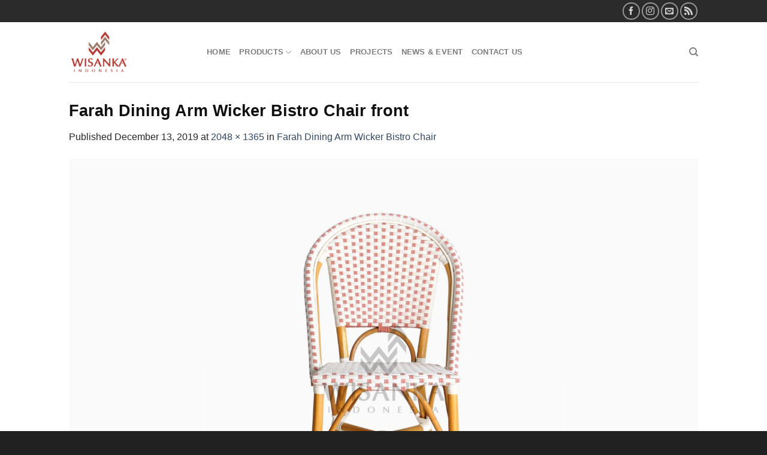

--- FILE ---
content_type: text/html; charset=UTF-8
request_url: https://www.syntheticrattanfurniture.com/?attachment_id=9799
body_size: 12056
content:
<!DOCTYPE html>
<html lang="en-US" class="loading-site no-js">
<head>
	<meta charset="UTF-8" />
	<link rel="profile" href="http://gmpg.org/xfn/11" />
	<link rel="pingback" href="https://www.syntheticrattanfurniture.com/xmlrpc.php" />

	<script>(function(html){html.className = html.className.replace(/\bno-js\b/,'js')})(document.documentElement);</script>
<meta name='robots' content='index, follow, max-image-preview:large, max-snippet:-1, max-video-preview:-1' />
<meta name="viewport" content="width=device-width, initial-scale=1" />
	<!-- This site is optimized with the Yoast SEO plugin v26.8 - https://yoast.com/product/yoast-seo-wordpress/ -->
	<title>Farah Dining Arm Wicker Bistro Chair front - Synthetic Rattan Furniture Indonesia</title>
	<meta name="description" content="Synthetic rattan furniture wholesale and export from Indonesia" />
	<link rel="canonical" href="https://www.syntheticrattanfurniture.com/" />
	<meta property="og:locale" content="en_US" />
	<meta property="og:type" content="article" />
	<meta property="og:title" content="Farah Dining Arm Wicker Bistro Chair front - Synthetic Rattan Furniture Indonesia" />
	<meta property="og:description" content="Synthetic rattan furniture wholesale and export from Indonesia" />
	<meta property="og:url" content="https://www.syntheticrattanfurniture.com/" />
	<meta property="og:site_name" content="Synthetic Rattan Furniture Indonesia" />
	<meta property="article:publisher" content="https://www.facebook.com/syntheticrattanfurniture" />
	<meta property="article:modified_time" content="2019-12-13T01:35:44+00:00" />
	<meta property="og:image" content="https://www.syntheticrattanfurniture.com" />
	<meta property="og:image:width" content="2048" />
	<meta property="og:image:height" content="1365" />
	<meta property="og:image:type" content="image/jpeg" />
	<meta name="twitter:card" content="summary_large_image" />
	<script type="application/ld+json" class="yoast-schema-graph">{"@context":"https://schema.org","@graph":[{"@type":"WebPage","@id":"https://www.syntheticrattanfurniture.com/","url":"https://www.syntheticrattanfurniture.com/","name":"Farah Dining Arm Wicker Bistro Chair front - Synthetic Rattan Furniture Indonesia","isPartOf":{"@id":"https://www.syntheticrattanfurniture.com/#website"},"primaryImageOfPage":{"@id":"https://www.syntheticrattanfurniture.com/#primaryimage"},"image":{"@id":"https://www.syntheticrattanfurniture.com/#primaryimage"},"thumbnailUrl":"https://www.syntheticrattanfurniture.com/wp-content/uploads/2019/12/Farah-Bistro-Chair-front.jpg","datePublished":"2019-12-13T01:35:04+00:00","dateModified":"2019-12-13T01:35:44+00:00","description":"Synthetic rattan furniture wholesale and export from Indonesia","breadcrumb":{"@id":"https://www.syntheticrattanfurniture.com/#breadcrumb"},"inLanguage":"en-US","potentialAction":[{"@type":"ReadAction","target":["https://www.syntheticrattanfurniture.com/"]}]},{"@type":"ImageObject","inLanguage":"en-US","@id":"https://www.syntheticrattanfurniture.com/#primaryimage","url":"https://www.syntheticrattanfurniture.com/wp-content/uploads/2019/12/Farah-Bistro-Chair-front.jpg","contentUrl":"https://www.syntheticrattanfurniture.com/wp-content/uploads/2019/12/Farah-Bistro-Chair-front.jpg","width":2048,"height":1365,"caption":"Farah Dining Arm Wicker Bistro Chair front"},{"@type":"BreadcrumbList","@id":"https://www.syntheticrattanfurniture.com/#breadcrumb","itemListElement":[{"@type":"ListItem","position":1,"name":"Home","item":"https://www.syntheticrattanfurniture.com/"},{"@type":"ListItem","position":2,"name":"Farah Dining Arm Wicker Bistro Chair","item":"https://www.syntheticrattanfurniture.com/product/farah-dining-arm-wicker-bistro-chair/"},{"@type":"ListItem","position":3,"name":"Farah Dining Arm Wicker Bistro Chair front"}]},{"@type":"WebSite","@id":"https://www.syntheticrattanfurniture.com/#website","url":"https://www.syntheticrattanfurniture.com/","name":"Synthetic Rattan Furniture","description":"Furniture Manufacturer","publisher":{"@id":"https://www.syntheticrattanfurniture.com/#organization"},"alternateName":"Outdoor Rattan Furniture Manufacture","potentialAction":[{"@type":"SearchAction","target":{"@type":"EntryPoint","urlTemplate":"https://www.syntheticrattanfurniture.com/?s={search_term_string}"},"query-input":{"@type":"PropertyValueSpecification","valueRequired":true,"valueName":"search_term_string"}}],"inLanguage":"en-US"},{"@type":"Organization","@id":"https://www.syntheticrattanfurniture.com/#organization","name":"Synthetic Rattan Furniture","alternateName":"Outdoor Rattan Furniture Manufacture","url":"https://www.syntheticrattanfurniture.com/","logo":{"@type":"ImageObject","inLanguage":"en-US","@id":"https://www.syntheticrattanfurniture.com/#/schema/logo/image/","url":"https://www.syntheticrattanfurniture.com/wp-content/uploads/2021/02/Logo-Wisanka-Indonesia-Furniture.png","contentUrl":"https://www.syntheticrattanfurniture.com/wp-content/uploads/2021/02/Logo-Wisanka-Indonesia-Furniture.png","width":240,"height":240,"caption":"Synthetic Rattan Furniture"},"image":{"@id":"https://www.syntheticrattanfurniture.com/#/schema/logo/image/"},"sameAs":["https://www.facebook.com/syntheticrattanfurniture"]}]}</script>
	<!-- / Yoast SEO plugin. -->


<link rel='prefetch' href='https://www.syntheticrattanfurniture.com/wp-content/themes/flatsome/assets/js/flatsome.js?ver=039f9485eef603e7c53a' />
<link rel='prefetch' href='https://www.syntheticrattanfurniture.com/wp-content/themes/flatsome/assets/js/chunk.slider.js?ver=3.18.1' />
<link rel='prefetch' href='https://www.syntheticrattanfurniture.com/wp-content/themes/flatsome/assets/js/chunk.popups.js?ver=3.18.1' />
<link rel='prefetch' href='https://www.syntheticrattanfurniture.com/wp-content/themes/flatsome/assets/js/chunk.tooltips.js?ver=3.18.1' />
<link rel='prefetch' href='https://www.syntheticrattanfurniture.com/wp-content/themes/flatsome/assets/js/woocommerce.js?ver=c9fe40206165dd93147b' />
<link rel="alternate" type="application/rss+xml" title="Synthetic Rattan Furniture Indonesia &raquo; Feed" href="https://www.syntheticrattanfurniture.com/feed/" />
<link rel="alternate" type="application/rss+xml" title="Synthetic Rattan Furniture Indonesia &raquo; Comments Feed" href="https://www.syntheticrattanfurniture.com/comments/feed/" />
<link rel="alternate" type="application/rss+xml" title="Synthetic Rattan Furniture Indonesia &raquo; Farah Dining Arm Wicker Bistro Chair front Comments Feed" href="https://www.syntheticrattanfurniture.com/?attachment_id=9799#main/feed/" />
<link rel="alternate" title="oEmbed (JSON)" type="application/json+oembed" href="https://www.syntheticrattanfurniture.com/wp-json/oembed/1.0/embed?url=https%3A%2F%2Fwww.syntheticrattanfurniture.com%2F%3Fattachment_id%3D9799%23main" />
<link rel="alternate" title="oEmbed (XML)" type="text/xml+oembed" href="https://www.syntheticrattanfurniture.com/wp-json/oembed/1.0/embed?url=https%3A%2F%2Fwww.syntheticrattanfurniture.com%2F%3Fattachment_id%3D9799%23main&#038;format=xml" />
<style id='wp-img-auto-sizes-contain-inline-css' type='text/css'>
img:is([sizes=auto i],[sizes^="auto," i]){contain-intrinsic-size:3000px 1500px}
/*# sourceURL=wp-img-auto-sizes-contain-inline-css */
</style>

<link rel='stylesheet' id='contact-form-7-css' href='https://www.syntheticrattanfurniture.com/wp-content/plugins/contact-form-7/includes/css/styles.css?ver=6.1.4' type='text/css' media='all' />
<style id='woocommerce-inline-inline-css' type='text/css'>
.woocommerce form .form-row .required { visibility: visible; }
/*# sourceURL=woocommerce-inline-inline-css */
</style>
<link rel='stylesheet' id='flatsome-swatches-frontend-css' href='https://www.syntheticrattanfurniture.com/wp-content/themes/flatsome/assets/css/extensions/flatsome-swatches-frontend.css?ver=3.18.1' type='text/css' media='all' />
<link rel='stylesheet' id='flatsome-main-css' href='https://www.syntheticrattanfurniture.com/wp-content/themes/flatsome/assets/css/flatsome.css?ver=3.18.1' type='text/css' media='all' />
<style id='flatsome-main-inline-css' type='text/css'>
@font-face {
				font-family: "fl-icons";
				font-display: block;
				src: url(https://www.syntheticrattanfurniture.com/wp-content/themes/flatsome/assets/css/icons/fl-icons.eot?v=3.18.1);
				src:
					url(https://www.syntheticrattanfurniture.com/wp-content/themes/flatsome/assets/css/icons/fl-icons.eot#iefix?v=3.18.1) format("embedded-opentype"),
					url(https://www.syntheticrattanfurniture.com/wp-content/themes/flatsome/assets/css/icons/fl-icons.woff2?v=3.18.1) format("woff2"),
					url(https://www.syntheticrattanfurniture.com/wp-content/themes/flatsome/assets/css/icons/fl-icons.ttf?v=3.18.1) format("truetype"),
					url(https://www.syntheticrattanfurniture.com/wp-content/themes/flatsome/assets/css/icons/fl-icons.woff?v=3.18.1) format("woff"),
					url(https://www.syntheticrattanfurniture.com/wp-content/themes/flatsome/assets/css/icons/fl-icons.svg?v=3.18.1#fl-icons) format("svg");
			}
/*# sourceURL=flatsome-main-inline-css */
</style>
<link rel='stylesheet' id='flatsome-shop-css' href='https://www.syntheticrattanfurniture.com/wp-content/themes/flatsome/assets/css/flatsome-shop.css?ver=3.18.1' type='text/css' media='all' />
<link rel='stylesheet' id='flatsome-style-css' href='https://www.syntheticrattanfurniture.com/wp-content/themes/flatsome-child/style.css?ver=3.0' type='text/css' media='all' />
<script type="text/javascript" src="https://www.syntheticrattanfurniture.com/wp-includes/js/jquery/jquery.min.js?ver=3.7.1" id="jquery-core-js"></script>
<script type="text/javascript" src="https://www.syntheticrattanfurniture.com/wp-content/plugins/woocommerce/assets/js/jquery-blockui/jquery.blockUI.min.js?ver=2.7.0-wc.10.4.3" id="wc-jquery-blockui-js" data-wp-strategy="defer"></script>
<script type="text/javascript" id="wc-add-to-cart-js-extra">
/* <![CDATA[ */
var wc_add_to_cart_params = {"ajax_url":"/wp-admin/admin-ajax.php","wc_ajax_url":"/?wc-ajax=%%endpoint%%","i18n_view_cart":"View cart","cart_url":"https://www.syntheticrattanfurniture.com","is_cart":"","cart_redirect_after_add":"no"};
//# sourceURL=wc-add-to-cart-js-extra
/* ]]> */
</script>
<script type="text/javascript" src="https://www.syntheticrattanfurniture.com/wp-content/plugins/woocommerce/assets/js/frontend/add-to-cart.min.js?ver=10.4.3" id="wc-add-to-cart-js" defer="defer" data-wp-strategy="defer"></script>
<script type="text/javascript" src="https://www.syntheticrattanfurniture.com/wp-content/plugins/woocommerce/assets/js/js-cookie/js.cookie.min.js?ver=2.1.4-wc.10.4.3" id="wc-js-cookie-js" data-wp-strategy="defer"></script>
<link rel="https://api.w.org/" href="https://www.syntheticrattanfurniture.com/wp-json/" /><link rel="alternate" title="JSON" type="application/json" href="https://www.syntheticrattanfurniture.com/wp-json/wp/v2/media/9799" /><link rel="EditURI" type="application/rsd+xml" title="RSD" href="https://www.syntheticrattanfurniture.com/xmlrpc.php?rsd" />
<meta name="generator" content="WordPress 6.9" />
<meta name="generator" content="WooCommerce 10.4.3" />
<link rel='shortlink' href='https://www.syntheticrattanfurniture.com/?p=9799' />
<script src="//code.jivosite.com/widget/TdDbFzeWDs" async></script>

    	<noscript><style>.woocommerce-product-gallery{ opacity: 1 !important; }</style></noscript>
	<link rel="icon" href="https://www.syntheticrattanfurniture.com/wp-content/uploads/2021/02/Logo-Wisanka-Indonesia-Furniture-100x100.png" sizes="32x32" />
<link rel="icon" href="https://www.syntheticrattanfurniture.com/wp-content/uploads/2021/02/Logo-Wisanka-Indonesia-Furniture.png" sizes="192x192" />
<link rel="apple-touch-icon" href="https://www.syntheticrattanfurniture.com/wp-content/uploads/2021/02/Logo-Wisanka-Indonesia-Furniture.png" />
<meta name="msapplication-TileImage" content="https://www.syntheticrattanfurniture.com/wp-content/uploads/2021/02/Logo-Wisanka-Indonesia-Furniture.png" />
<style id="custom-css" type="text/css">:root {--primary-color: #0a0a0a;--fs-color-primary: #0a0a0a;--fs-color-secondary: #d26e4b;--fs-color-success: #7a9c59;--fs-color-alert: #b20000;--fs-experimental-link-color: #334862;--fs-experimental-link-color-hover: #111;}.tooltipster-base {--tooltip-color: #fff;--tooltip-bg-color: #000;}.off-canvas-right .mfp-content, .off-canvas-left .mfp-content {--drawer-width: 300px;}.off-canvas .mfp-content.off-canvas-cart {--drawer-width: 360px;}.header-main{height: 100px}#logo img{max-height: 100px}#logo{width:200px;}.stuck #logo img{padding:8px 0;}.header-bottom{min-height: 55px}.header-top{min-height: 37px}.transparent .header-main{height: 90px}.transparent #logo img{max-height: 90px}.has-transparent + .page-title:first-of-type,.has-transparent + #main > .page-title,.has-transparent + #main > div > .page-title,.has-transparent + #main .page-header-wrapper:first-of-type .page-title{padding-top: 120px;}.header.show-on-scroll,.stuck .header-main{height:70px!important}.stuck #logo img{max-height: 70px!important}.header-bottom {background-color: #f1f1f1}.stuck .header-main .nav > li > a{line-height: 50px }@media (max-width: 549px) {.header-main{height: 70px}#logo img{max-height: 70px}}.nav-dropdown{font-size:100%}.header-top{background-color:#2b2b2b!important;}body{color: #262626}h1,h2,h3,h4,h5,h6,.heading-font{color: #0f0f0f;}@media screen and (min-width: 550px){.products .box-vertical .box-image{min-width: 300px!important;width: 300px!important;}}.footer-2{background-color: #424242}.absolute-footer, html{background-color: #212121}.nav-vertical-fly-out > li + li {border-top-width: 1px; border-top-style: solid;}.label-new.menu-item > a:after{content:"New";}.label-hot.menu-item > a:after{content:"Hot";}.label-sale.menu-item > a:after{content:"Sale";}.label-popular.menu-item > a:after{content:"Popular";}</style><style id="flatsome-swatches-css" type="text/css"></style><style id="kirki-inline-styles"></style><link rel='stylesheet' id='wc-blocks-style-css' href='https://www.syntheticrattanfurniture.com/wp-content/plugins/woocommerce/assets/client/blocks/wc-blocks.css?ver=wc-10.4.3' type='text/css' media='all' />
<style id='global-styles-inline-css' type='text/css'>
:root{--wp--preset--aspect-ratio--square: 1;--wp--preset--aspect-ratio--4-3: 4/3;--wp--preset--aspect-ratio--3-4: 3/4;--wp--preset--aspect-ratio--3-2: 3/2;--wp--preset--aspect-ratio--2-3: 2/3;--wp--preset--aspect-ratio--16-9: 16/9;--wp--preset--aspect-ratio--9-16: 9/16;--wp--preset--color--black: #000000;--wp--preset--color--cyan-bluish-gray: #abb8c3;--wp--preset--color--white: #ffffff;--wp--preset--color--pale-pink: #f78da7;--wp--preset--color--vivid-red: #cf2e2e;--wp--preset--color--luminous-vivid-orange: #ff6900;--wp--preset--color--luminous-vivid-amber: #fcb900;--wp--preset--color--light-green-cyan: #7bdcb5;--wp--preset--color--vivid-green-cyan: #00d084;--wp--preset--color--pale-cyan-blue: #8ed1fc;--wp--preset--color--vivid-cyan-blue: #0693e3;--wp--preset--color--vivid-purple: #9b51e0;--wp--preset--color--primary: #0a0a0a;--wp--preset--color--secondary: #d26e4b;--wp--preset--color--success: #7a9c59;--wp--preset--color--alert: #b20000;--wp--preset--gradient--vivid-cyan-blue-to-vivid-purple: linear-gradient(135deg,rgb(6,147,227) 0%,rgb(155,81,224) 100%);--wp--preset--gradient--light-green-cyan-to-vivid-green-cyan: linear-gradient(135deg,rgb(122,220,180) 0%,rgb(0,208,130) 100%);--wp--preset--gradient--luminous-vivid-amber-to-luminous-vivid-orange: linear-gradient(135deg,rgb(252,185,0) 0%,rgb(255,105,0) 100%);--wp--preset--gradient--luminous-vivid-orange-to-vivid-red: linear-gradient(135deg,rgb(255,105,0) 0%,rgb(207,46,46) 100%);--wp--preset--gradient--very-light-gray-to-cyan-bluish-gray: linear-gradient(135deg,rgb(238,238,238) 0%,rgb(169,184,195) 100%);--wp--preset--gradient--cool-to-warm-spectrum: linear-gradient(135deg,rgb(74,234,220) 0%,rgb(151,120,209) 20%,rgb(207,42,186) 40%,rgb(238,44,130) 60%,rgb(251,105,98) 80%,rgb(254,248,76) 100%);--wp--preset--gradient--blush-light-purple: linear-gradient(135deg,rgb(255,206,236) 0%,rgb(152,150,240) 100%);--wp--preset--gradient--blush-bordeaux: linear-gradient(135deg,rgb(254,205,165) 0%,rgb(254,45,45) 50%,rgb(107,0,62) 100%);--wp--preset--gradient--luminous-dusk: linear-gradient(135deg,rgb(255,203,112) 0%,rgb(199,81,192) 50%,rgb(65,88,208) 100%);--wp--preset--gradient--pale-ocean: linear-gradient(135deg,rgb(255,245,203) 0%,rgb(182,227,212) 50%,rgb(51,167,181) 100%);--wp--preset--gradient--electric-grass: linear-gradient(135deg,rgb(202,248,128) 0%,rgb(113,206,126) 100%);--wp--preset--gradient--midnight: linear-gradient(135deg,rgb(2,3,129) 0%,rgb(40,116,252) 100%);--wp--preset--font-size--small: 13px;--wp--preset--font-size--medium: 20px;--wp--preset--font-size--large: 36px;--wp--preset--font-size--x-large: 42px;--wp--preset--spacing--20: 0.44rem;--wp--preset--spacing--30: 0.67rem;--wp--preset--spacing--40: 1rem;--wp--preset--spacing--50: 1.5rem;--wp--preset--spacing--60: 2.25rem;--wp--preset--spacing--70: 3.38rem;--wp--preset--spacing--80: 5.06rem;--wp--preset--shadow--natural: 6px 6px 9px rgba(0, 0, 0, 0.2);--wp--preset--shadow--deep: 12px 12px 50px rgba(0, 0, 0, 0.4);--wp--preset--shadow--sharp: 6px 6px 0px rgba(0, 0, 0, 0.2);--wp--preset--shadow--outlined: 6px 6px 0px -3px rgb(255, 255, 255), 6px 6px rgb(0, 0, 0);--wp--preset--shadow--crisp: 6px 6px 0px rgb(0, 0, 0);}:where(body) { margin: 0; }.wp-site-blocks > .alignleft { float: left; margin-right: 2em; }.wp-site-blocks > .alignright { float: right; margin-left: 2em; }.wp-site-blocks > .aligncenter { justify-content: center; margin-left: auto; margin-right: auto; }:where(.is-layout-flex){gap: 0.5em;}:where(.is-layout-grid){gap: 0.5em;}.is-layout-flow > .alignleft{float: left;margin-inline-start: 0;margin-inline-end: 2em;}.is-layout-flow > .alignright{float: right;margin-inline-start: 2em;margin-inline-end: 0;}.is-layout-flow > .aligncenter{margin-left: auto !important;margin-right: auto !important;}.is-layout-constrained > .alignleft{float: left;margin-inline-start: 0;margin-inline-end: 2em;}.is-layout-constrained > .alignright{float: right;margin-inline-start: 2em;margin-inline-end: 0;}.is-layout-constrained > .aligncenter{margin-left: auto !important;margin-right: auto !important;}.is-layout-constrained > :where(:not(.alignleft):not(.alignright):not(.alignfull)){margin-left: auto !important;margin-right: auto !important;}body .is-layout-flex{display: flex;}.is-layout-flex{flex-wrap: wrap;align-items: center;}.is-layout-flex > :is(*, div){margin: 0;}body .is-layout-grid{display: grid;}.is-layout-grid > :is(*, div){margin: 0;}body{padding-top: 0px;padding-right: 0px;padding-bottom: 0px;padding-left: 0px;}a:where(:not(.wp-element-button)){text-decoration: none;}:root :where(.wp-element-button, .wp-block-button__link){background-color: #32373c;border-width: 0;color: #fff;font-family: inherit;font-size: inherit;font-style: inherit;font-weight: inherit;letter-spacing: inherit;line-height: inherit;padding-top: calc(0.667em + 2px);padding-right: calc(1.333em + 2px);padding-bottom: calc(0.667em + 2px);padding-left: calc(1.333em + 2px);text-decoration: none;text-transform: inherit;}.has-black-color{color: var(--wp--preset--color--black) !important;}.has-cyan-bluish-gray-color{color: var(--wp--preset--color--cyan-bluish-gray) !important;}.has-white-color{color: var(--wp--preset--color--white) !important;}.has-pale-pink-color{color: var(--wp--preset--color--pale-pink) !important;}.has-vivid-red-color{color: var(--wp--preset--color--vivid-red) !important;}.has-luminous-vivid-orange-color{color: var(--wp--preset--color--luminous-vivid-orange) !important;}.has-luminous-vivid-amber-color{color: var(--wp--preset--color--luminous-vivid-amber) !important;}.has-light-green-cyan-color{color: var(--wp--preset--color--light-green-cyan) !important;}.has-vivid-green-cyan-color{color: var(--wp--preset--color--vivid-green-cyan) !important;}.has-pale-cyan-blue-color{color: var(--wp--preset--color--pale-cyan-blue) !important;}.has-vivid-cyan-blue-color{color: var(--wp--preset--color--vivid-cyan-blue) !important;}.has-vivid-purple-color{color: var(--wp--preset--color--vivid-purple) !important;}.has-primary-color{color: var(--wp--preset--color--primary) !important;}.has-secondary-color{color: var(--wp--preset--color--secondary) !important;}.has-success-color{color: var(--wp--preset--color--success) !important;}.has-alert-color{color: var(--wp--preset--color--alert) !important;}.has-black-background-color{background-color: var(--wp--preset--color--black) !important;}.has-cyan-bluish-gray-background-color{background-color: var(--wp--preset--color--cyan-bluish-gray) !important;}.has-white-background-color{background-color: var(--wp--preset--color--white) !important;}.has-pale-pink-background-color{background-color: var(--wp--preset--color--pale-pink) !important;}.has-vivid-red-background-color{background-color: var(--wp--preset--color--vivid-red) !important;}.has-luminous-vivid-orange-background-color{background-color: var(--wp--preset--color--luminous-vivid-orange) !important;}.has-luminous-vivid-amber-background-color{background-color: var(--wp--preset--color--luminous-vivid-amber) !important;}.has-light-green-cyan-background-color{background-color: var(--wp--preset--color--light-green-cyan) !important;}.has-vivid-green-cyan-background-color{background-color: var(--wp--preset--color--vivid-green-cyan) !important;}.has-pale-cyan-blue-background-color{background-color: var(--wp--preset--color--pale-cyan-blue) !important;}.has-vivid-cyan-blue-background-color{background-color: var(--wp--preset--color--vivid-cyan-blue) !important;}.has-vivid-purple-background-color{background-color: var(--wp--preset--color--vivid-purple) !important;}.has-primary-background-color{background-color: var(--wp--preset--color--primary) !important;}.has-secondary-background-color{background-color: var(--wp--preset--color--secondary) !important;}.has-success-background-color{background-color: var(--wp--preset--color--success) !important;}.has-alert-background-color{background-color: var(--wp--preset--color--alert) !important;}.has-black-border-color{border-color: var(--wp--preset--color--black) !important;}.has-cyan-bluish-gray-border-color{border-color: var(--wp--preset--color--cyan-bluish-gray) !important;}.has-white-border-color{border-color: var(--wp--preset--color--white) !important;}.has-pale-pink-border-color{border-color: var(--wp--preset--color--pale-pink) !important;}.has-vivid-red-border-color{border-color: var(--wp--preset--color--vivid-red) !important;}.has-luminous-vivid-orange-border-color{border-color: var(--wp--preset--color--luminous-vivid-orange) !important;}.has-luminous-vivid-amber-border-color{border-color: var(--wp--preset--color--luminous-vivid-amber) !important;}.has-light-green-cyan-border-color{border-color: var(--wp--preset--color--light-green-cyan) !important;}.has-vivid-green-cyan-border-color{border-color: var(--wp--preset--color--vivid-green-cyan) !important;}.has-pale-cyan-blue-border-color{border-color: var(--wp--preset--color--pale-cyan-blue) !important;}.has-vivid-cyan-blue-border-color{border-color: var(--wp--preset--color--vivid-cyan-blue) !important;}.has-vivid-purple-border-color{border-color: var(--wp--preset--color--vivid-purple) !important;}.has-primary-border-color{border-color: var(--wp--preset--color--primary) !important;}.has-secondary-border-color{border-color: var(--wp--preset--color--secondary) !important;}.has-success-border-color{border-color: var(--wp--preset--color--success) !important;}.has-alert-border-color{border-color: var(--wp--preset--color--alert) !important;}.has-vivid-cyan-blue-to-vivid-purple-gradient-background{background: var(--wp--preset--gradient--vivid-cyan-blue-to-vivid-purple) !important;}.has-light-green-cyan-to-vivid-green-cyan-gradient-background{background: var(--wp--preset--gradient--light-green-cyan-to-vivid-green-cyan) !important;}.has-luminous-vivid-amber-to-luminous-vivid-orange-gradient-background{background: var(--wp--preset--gradient--luminous-vivid-amber-to-luminous-vivid-orange) !important;}.has-luminous-vivid-orange-to-vivid-red-gradient-background{background: var(--wp--preset--gradient--luminous-vivid-orange-to-vivid-red) !important;}.has-very-light-gray-to-cyan-bluish-gray-gradient-background{background: var(--wp--preset--gradient--very-light-gray-to-cyan-bluish-gray) !important;}.has-cool-to-warm-spectrum-gradient-background{background: var(--wp--preset--gradient--cool-to-warm-spectrum) !important;}.has-blush-light-purple-gradient-background{background: var(--wp--preset--gradient--blush-light-purple) !important;}.has-blush-bordeaux-gradient-background{background: var(--wp--preset--gradient--blush-bordeaux) !important;}.has-luminous-dusk-gradient-background{background: var(--wp--preset--gradient--luminous-dusk) !important;}.has-pale-ocean-gradient-background{background: var(--wp--preset--gradient--pale-ocean) !important;}.has-electric-grass-gradient-background{background: var(--wp--preset--gradient--electric-grass) !important;}.has-midnight-gradient-background{background: var(--wp--preset--gradient--midnight) !important;}.has-small-font-size{font-size: var(--wp--preset--font-size--small) !important;}.has-medium-font-size{font-size: var(--wp--preset--font-size--medium) !important;}.has-large-font-size{font-size: var(--wp--preset--font-size--large) !important;}.has-x-large-font-size{font-size: var(--wp--preset--font-size--x-large) !important;}
/*# sourceURL=global-styles-inline-css */
</style>
</head>

<body class="attachment wp-singular attachment-template-default single single-attachment postid-9799 attachmentid-9799 attachment-jpeg wp-theme-flatsome wp-child-theme-flatsome-child theme-flatsome woocommerce-no-js nav-dropdown-has-arrow nav-dropdown-has-shadow nav-dropdown-has-border parallax-mobile catalog-mode no-prices">


<a class="skip-link screen-reader-text" href="#main">Skip to content</a>

<div id="wrapper">

	
	<header id="header" class="header has-sticky sticky-jump">
		<div class="header-wrapper">
			<div id="top-bar" class="header-top hide-for-sticky nav-dark hide-for-medium">
    <div class="flex-row container">
      <div class="flex-col hide-for-medium flex-left">
          <ul class="nav nav-left medium-nav-center nav-small  nav-line-bottom">
                        </ul>
      </div>

      <div class="flex-col hide-for-medium flex-center">
          <ul class="nav nav-center nav-small  nav-line-bottom">
                        </ul>
      </div>

      <div class="flex-col hide-for-medium flex-right">
         <ul class="nav top-bar-nav nav-right nav-small  nav-line-bottom">
              <li class="html header-social-icons ml-0">
	<div class="social-icons follow-icons" ><a href="https://www.facebook.com/syntheticrattanfurniture" target="_blank" data-label="Facebook" class="icon button circle is-outline facebook tooltip" title="Follow on Facebook" aria-label="Follow on Facebook" rel="noopener nofollow" ><i class="icon-facebook" ></i></a><a href="https://www.instagram.com/syntheticrattanfurniture" target="_blank" data-label="Instagram" class="icon button circle is-outline instagram tooltip" title="Follow on Instagram" aria-label="Follow on Instagram" rel="noopener nofollow" ><i class="icon-instagram" ></i></a><a href="mailto:mia@wisanka.com" data-label="E-mail" target="_blank" class="icon button circle is-outline email tooltip" title="Send us an email" aria-label="Send us an email" rel="nofollow noopener" ><i class="icon-envelop" ></i></a><a href="/rss" data-label="RSS Feed" target="_blank" class="icon button circle is-outline rss tooltip" title="Subscribe to RSS" aria-label="Subscribe to RSS" rel="noopener nofollow" ><i class="icon-feed" ></i></a></div></li>
          </ul>
      </div>

      
    </div>
</div>
<div id="masthead" class="header-main ">
      <div class="header-inner flex-row container logo-left medium-logo-center" role="navigation">

          <!-- Logo -->
          <div id="logo" class="flex-col logo">
            
<!-- Header logo -->
<a href="https://www.syntheticrattanfurniture.com/" title="Synthetic Rattan Furniture Indonesia - Furniture Manufacturer" rel="home">
		<img width="1020" height="680" src="https://www.syntheticrattanfurniture.com/wp-content/uploads/2019/12/Farah-Bistro-Chair-front-1024x683.jpg" class="header-logo-sticky" alt="Synthetic Rattan Furniture Indonesia"/><img width="240" height="240" src="https://www.syntheticrattanfurniture.com/wp-content/uploads/2019/01/Logo-Wisanka-Centered-2018-resize.png" class="header_logo header-logo" alt="Synthetic Rattan Furniture Indonesia"/><img  width="240" height="240" src="https://www.syntheticrattanfurniture.com/wp-content/uploads/2019/01/Logo-Wisanka-Centered-2018-resize.png" class="header-logo-dark" alt="Synthetic Rattan Furniture Indonesia"/></a>
          </div>

          <!-- Mobile Left Elements -->
          <div class="flex-col show-for-medium flex-left">
            <ul class="mobile-nav nav nav-left ">
              <li class="nav-icon has-icon">
  		<a href="#" data-open="#main-menu" data-pos="left" data-bg="main-menu-overlay" data-color="" class="is-small" aria-label="Menu" aria-controls="main-menu" aria-expanded="false">

		  <i class="icon-menu" ></i>
		  		</a>
	</li>
            </ul>
          </div>

          <!-- Left Elements -->
          <div class="flex-col hide-for-medium flex-left
            flex-grow">
            <ul class="header-nav header-nav-main nav nav-left  nav-uppercase" >
              <li id="menu-item-26381" class="menu-item menu-item-type-post_type menu-item-object-page menu-item-home menu-item-26381 menu-item-design-default"><a href="https://www.syntheticrattanfurniture.com/" class="nav-top-link">Home</a></li>
<li id="menu-item-26382" class="menu-item menu-item-type-custom menu-item-object-custom menu-item-has-children menu-item-26382 menu-item-design-default has-dropdown"><a href="#" class="nav-top-link" aria-expanded="false" aria-haspopup="menu">Products<i class="icon-angle-down" ></i></a>
<ul class="sub-menu nav-dropdown nav-dropdown-default">
	<li id="menu-item-26383" class="menu-item menu-item-type-taxonomy menu-item-object-product_cat menu-item-26383"><a href="https://www.syntheticrattanfurniture.com/product-category/living-set/">Living Set</a></li>
	<li id="menu-item-26384" class="menu-item menu-item-type-taxonomy menu-item-object-product_cat menu-item-26384"><a href="https://www.syntheticrattanfurniture.com/product-category/dining-set/">Dining Set</a></li>
	<li id="menu-item-26389" class="menu-item menu-item-type-taxonomy menu-item-object-product_cat menu-item-26389"><a href="https://www.syntheticrattanfurniture.com/product-category/terrace-set/">Terrace Set</a></li>
	<li id="menu-item-26385" class="menu-item menu-item-type-taxonomy menu-item-object-product_cat menu-item-26385"><a href="https://www.syntheticrattanfurniture.com/product-category/chair/">Chair</a></li>
	<li id="menu-item-26387" class="menu-item menu-item-type-taxonomy menu-item-object-product_cat menu-item-26387"><a href="https://www.syntheticrattanfurniture.com/product-category/lounger/">Lounger</a></li>
	<li id="menu-item-26388" class="menu-item menu-item-type-taxonomy menu-item-object-product_cat menu-item-26388"><a href="https://www.syntheticrattanfurniture.com/product-category/bar-set/">Bar Set</a></li>
	<li id="menu-item-26390" class="menu-item menu-item-type-taxonomy menu-item-object-product_cat menu-item-26390"><a href="https://www.syntheticrattanfurniture.com/product-category/basket/">Basket</a></li>
	<li id="menu-item-26386" class="menu-item menu-item-type-taxonomy menu-item-object-product_cat menu-item-26386"><a href="https://www.syntheticrattanfurniture.com/product-category/miscellaneous/">Miscellaneous</a></li>
</ul>
</li>
<li id="menu-item-26379" class="menu-item menu-item-type-post_type menu-item-object-page menu-item-26379 menu-item-design-default"><a href="https://www.syntheticrattanfurniture.com/about-us/" class="nav-top-link">About Us</a></li>
<li id="menu-item-26380" class="menu-item menu-item-type-post_type menu-item-object-page menu-item-26380 menu-item-design-default"><a href="https://www.syntheticrattanfurniture.com/synthetic-rattan-furniture-projects/" class="nav-top-link">Projects</a></li>
<li id="menu-item-26407" class="menu-item menu-item-type-post_type menu-item-object-page menu-item-26407 menu-item-design-default"><a href="https://www.syntheticrattanfurniture.com/news-event/" class="nav-top-link">News &#038; Event</a></li>
<li id="menu-item-26378" class="menu-item menu-item-type-post_type menu-item-object-page menu-item-26378 menu-item-design-default"><a href="https://www.syntheticrattanfurniture.com/contact/" class="nav-top-link">Contact Us</a></li>
            </ul>
          </div>

          <!-- Right Elements -->
          <div class="flex-col hide-for-medium flex-right">
            <ul class="header-nav header-nav-main nav nav-right  nav-uppercase">
              <li class="header-search header-search-dropdown has-icon has-dropdown menu-item-has-children">
		<a href="#" aria-label="Search" class="is-small"><i class="icon-search" ></i></a>
		<ul class="nav-dropdown nav-dropdown-default">
	 	<li class="header-search-form search-form html relative has-icon">
	<div class="header-search-form-wrapper">
		<div class="searchform-wrapper ux-search-box relative is-normal"><form role="search" method="get" class="searchform" action="https://www.syntheticrattanfurniture.com/">
	<div class="flex-row relative">
						<div class="flex-col flex-grow">
			<label class="screen-reader-text" for="woocommerce-product-search-field-0">Search for:</label>
			<input type="search" id="woocommerce-product-search-field-0" class="search-field mb-0" placeholder="Search&hellip;" value="" name="s" />
			<input type="hidden" name="post_type" value="product" />
					</div>
		<div class="flex-col">
			<button type="submit" value="Search" class="ux-search-submit submit-button secondary button  icon mb-0" aria-label="Submit">
				<i class="icon-search" ></i>			</button>
		</div>
	</div>
	<div class="live-search-results text-left z-top"></div>
</form>
</div>	</div>
</li>
	</ul>
</li>
            </ul>
          </div>

          <!-- Mobile Right Elements -->
          <div class="flex-col show-for-medium flex-right">
            <ul class="mobile-nav nav nav-right ">
                          </ul>
          </div>

      </div>

            <div class="container"><div class="top-divider full-width"></div></div>
      </div>

<div class="header-bg-container fill"><div class="header-bg-image fill"></div><div class="header-bg-color fill"></div></div>		</div>
	</header>

	
	<main id="main" class="">

	<div id="primary" class="content-area image-attachment page-wrapper">
		<div id="content" class="site-content" role="main">
			<div class="row">
				<div class="large-12 columns">

				
					<article id="post-9799" class="post-9799 attachment type-attachment status-inherit hentry">
						<header class="entry-header">
							<h1 class="entry-title">Farah Dining Arm Wicker Bistro Chair front</h1>

							<div class="entry-meta">
								Published <span class="entry-date"><time class="entry-date" datetime="2019-12-13T08:35:04+07:00">December 13, 2019</time></span> at <a href="https://www.syntheticrattanfurniture.com/wp-content/uploads/2019/12/Farah-Bistro-Chair-front.jpg" title="Link to full-size image">2048 &times; 1365</a> in <a href="https://www.syntheticrattanfurniture.com/product/farah-dining-arm-wicker-bistro-chair/" title="Return to Farah Dining Arm Wicker Bistro Chair" rel="gallery">Farah Dining Arm Wicker Bistro Chair</a>															</div>
						</header>

						<div class="entry-content">

							<div class="entry-attachment">
								<div class="attachment">
									
									<a href="https://www.syntheticrattanfurniture.com/?attachment_id=9800#main" title="Farah Dining Arm Wicker Bistro Chair front" rel="attachment"><img width="1200" height="800" src="https://www.syntheticrattanfurniture.com/wp-content/uploads/2019/12/Farah-Bistro-Chair-front.jpg" class="attachment-1200x1200 size-1200x1200" alt="Farah Dining Arm Wicker Bistro Chair front" decoding="async" fetchpriority="high" srcset="https://www.syntheticrattanfurniture.com/wp-content/uploads/2019/12/Farah-Bistro-Chair-front.jpg 2048w, https://www.syntheticrattanfurniture.com/wp-content/uploads/2019/12/Farah-Bistro-Chair-front-300x200.jpg 300w, https://www.syntheticrattanfurniture.com/wp-content/uploads/2019/12/Farah-Bistro-Chair-front-1024x683.jpg 1024w, https://www.syntheticrattanfurniture.com/wp-content/uploads/2019/12/Farah-Bistro-Chair-front-768x512.jpg 768w, https://www.syntheticrattanfurniture.com/wp-content/uploads/2019/12/Farah-Bistro-Chair-front-1536x1024.jpg 1536w, https://www.syntheticrattanfurniture.com/wp-content/uploads/2019/12/Farah-Bistro-Chair-front-510x340.jpg 510w" sizes="(max-width: 1200px) 100vw, 1200px" /></a>
								</div>

																<div class="entry-caption">
									<p>Farah Dining Arm Wicker Bistro Chair front</p>
								</div>
															</div>

														
						</div>

						<footer class="entry-meta">
															Trackbacks are closed, but you can <a class="comment-link" href="#respond" title="Post a comment">post a comment</a>.																				</footer>


							<nav role="navigation" id="image-navigation" class="navigation-image">
								<div class="nav-previous"><a href='https://www.syntheticrattanfurniture.com/?attachment_id=9798#main'><span class="meta-nav">&larr;</span> Previous</a></div>
								<div class="nav-next"><a href='https://www.syntheticrattanfurniture.com/?attachment_id=9800#main'>Next <span class="meta-nav">&rarr;</span></a></div>
							</nav>
					</article>

					

<div id="comments" class="comments-area">

	
	
	
		<div id="respond" class="comment-respond">
		<h3 id="reply-title" class="comment-reply-title">Leave a Reply <small><a rel="nofollow" id="cancel-comment-reply-link" href="/?attachment_id=9799#respond" style="display:none;">Cancel reply</a></small></h3><form action="https://www.syntheticrattanfurniture.com/wp-comments-post.php" method="post" id="commentform" class="comment-form"><p class="comment-notes"><span id="email-notes">Your email address will not be published.</span> <span class="required-field-message">Required fields are marked <span class="required">*</span></span></p><p class="comment-form-comment"><label for="comment">Comment <span class="required">*</span></label> <textarea id="comment" name="comment" cols="45" rows="8" maxlength="65525" required></textarea></p><p class="comment-form-author"><label for="author">Name <span class="required">*</span></label> <input id="author" name="author" type="text" value="" size="30" maxlength="245" autocomplete="name" required /></p>
<p class="comment-form-email"><label for="email">Email <span class="required">*</span></label> <input id="email" name="email" type="email" value="" size="30" maxlength="100" aria-describedby="email-notes" autocomplete="email" required /></p>
<p class="comment-form-url"><label for="url">Website</label> <input id="url" name="url" type="url" value="" size="30" maxlength="200" autocomplete="url" /></p>
<p class="form-submit"><input name="submit" type="submit" id="submit" class="submit" value="Post Comment" /> <input type='hidden' name='comment_post_ID' value='9799' id='comment_post_ID' />
<input type='hidden' name='comment_parent' id='comment_parent' value='0' />
</p></form>	</div><!-- #respond -->
	
</div>

							</div>
			</div>
		</div>
	</div>


</main>

<footer id="footer" class="footer-wrapper">

	
<!-- FOOTER 1 -->

<!-- FOOTER 2 -->
<div class="footer-widgets footer footer-2 dark">
		<div class="row dark large-columns-4 mb-0">
	   		<div id="text-3" class="col pb-0 widget widget_text"><span class="widget-title">OTHER COLLECTION</span><div class="is-divider small"></div>			<div class="textwidget"><ul>
<li><a href="http://www.wisanka.com" target="_blank" rel="noopener">Wisanka </a></li>
<li><a href="http://www.lightingforliving.com/" target="_blank" rel="noopener">Lighting and Craft</a></li>
<li><a href="https://www.rattankidsfurniture.com/">Kids Furniture</a></li>
<li><a href="https://www.cirebonrattan.com/" target="_blank" rel="noopener">Rattan Furniture Wholesale</a></li>
<li><a href="https://www.syntheticrattanfurniture.com">Outdoor Rattan Furniture</a></li>
</ul>
</div>
		</div><div id="text-4" class="col pb-0 widget widget_text"><span class="widget-title">&nbsp;</span><div class="is-divider small"></div>			<div class="textwidget"><ul>
<li><a href="http://www.garden-teak.com/" target="_blank" rel="noopener">Garden and Patio</a></li>
<li><a href="http://www.modern-outdoorfurniture.com/" target="_blank" rel="noopener">Outdoor Teak Furniture</a></li>
<li><a href="http://www.indoor-mahogany.com/" target="_blank" rel="noopener">Indoor Mahogany</a></li>
<li><a href="http://www.indonesiaclassic-furniture.com/" target="_blank" rel="noopener">Classic Furniture</a></li>
<li><a href="http://www.indoor-teak.com/" target="_blank" rel="noopener">Indoor Teak Furniture</a></li>
<li><a href="https://www.indonesiarattan.com" target="_blank" rel="noopener">Indonesia Rattan</a></li>
</ul>
</div>
		</div><div id="text-5" class="col pb-0 widget widget_text"><span class="widget-title">Product Category</span><div class="is-divider small"></div>			<div class="textwidget"><ul>
<li><a href="https://www.syntheticrattanfurniture.com/product-category/chair/">Bistro Chair</a></li>
<li><a href="https://www.syntheticrattanfurniture.com/product-category/bar-set/">Furniture Bar Set</a></li>
<li><a href="https://www.syntheticrattanfurniture.com/product-category/lounger/">Daydreamer Lounger</a></li>
<li><a href="https://www.syntheticrattanfurniture.com/product-category/miscellaneous/">Furniture Misc.</a></li>
<li><a href="https://www.syntheticrattanfurniture.com/product-category/table/">Outdoor Table</a></li>
<li><a href="https://www.syntheticrattanfurniture.com/product-category/terrace-set/">Terrace Set</a></li>
</ul>
</div>
		</div><div id="text-2" class="col pb-0 widget widget_text"><span class="widget-title">OFFICE</span><div class="is-divider small"></div>			<div class="textwidget"><p><strong>PT. Wirasindo Santakarya</strong><br />
Jl. Kisabalanang No. 46, Desa Kertasari, Weru, Cirebon 45154, West Java, Indonesia<br />
Phone : <a href="tel:+62 231325451">+62 231 325 451</a></p>
<p>Email : <a href="mailto:inquiry@syntheticrattanfurniture.com">inquiry@syntheticrattanfurniture.com</a></p>
</div>
		</div>		</div>
</div>



<div class="absolute-footer dark medium-text-center small-text-center">
  <div class="container clearfix">

    
    <div class="footer-primary pull-left">
            <div class="copyright-footer">
        Copyright 2026 © <strong>Synthetic Rattan Furniture</strong>      </div>
          </div>
  </div>
</div>

</footer>

</div>

<div id="main-menu" class="mobile-sidebar no-scrollbar mfp-hide">

	
	<div class="sidebar-menu no-scrollbar ">

		
					<ul class="nav nav-sidebar nav-vertical nav-uppercase" data-tab="1">
				<li class="header-search-form search-form html relative has-icon">
	<div class="header-search-form-wrapper">
		<div class="searchform-wrapper ux-search-box relative is-normal"><form role="search" method="get" class="searchform" action="https://www.syntheticrattanfurniture.com/">
	<div class="flex-row relative">
						<div class="flex-col flex-grow">
			<label class="screen-reader-text" for="woocommerce-product-search-field-1">Search for:</label>
			<input type="search" id="woocommerce-product-search-field-1" class="search-field mb-0" placeholder="Search&hellip;" value="" name="s" />
			<input type="hidden" name="post_type" value="product" />
					</div>
		<div class="flex-col">
			<button type="submit" value="Search" class="ux-search-submit submit-button secondary button  icon mb-0" aria-label="Submit">
				<i class="icon-search" ></i>			</button>
		</div>
	</div>
	<div class="live-search-results text-left z-top"></div>
</form>
</div>	</div>
</li>
<li class="menu-item menu-item-type-post_type menu-item-object-page menu-item-home menu-item-26381"><a href="https://www.syntheticrattanfurniture.com/">Home</a></li>
<li class="menu-item menu-item-type-custom menu-item-object-custom menu-item-has-children menu-item-26382"><a href="#">Products</a>
<ul class="sub-menu nav-sidebar-ul children">
	<li class="menu-item menu-item-type-taxonomy menu-item-object-product_cat menu-item-26383"><a href="https://www.syntheticrattanfurniture.com/product-category/living-set/">Living Set</a></li>
	<li class="menu-item menu-item-type-taxonomy menu-item-object-product_cat menu-item-26384"><a href="https://www.syntheticrattanfurniture.com/product-category/dining-set/">Dining Set</a></li>
	<li class="menu-item menu-item-type-taxonomy menu-item-object-product_cat menu-item-26389"><a href="https://www.syntheticrattanfurniture.com/product-category/terrace-set/">Terrace Set</a></li>
	<li class="menu-item menu-item-type-taxonomy menu-item-object-product_cat menu-item-26385"><a href="https://www.syntheticrattanfurniture.com/product-category/chair/">Chair</a></li>
	<li class="menu-item menu-item-type-taxonomy menu-item-object-product_cat menu-item-26387"><a href="https://www.syntheticrattanfurniture.com/product-category/lounger/">Lounger</a></li>
	<li class="menu-item menu-item-type-taxonomy menu-item-object-product_cat menu-item-26388"><a href="https://www.syntheticrattanfurniture.com/product-category/bar-set/">Bar Set</a></li>
	<li class="menu-item menu-item-type-taxonomy menu-item-object-product_cat menu-item-26390"><a href="https://www.syntheticrattanfurniture.com/product-category/basket/">Basket</a></li>
	<li class="menu-item menu-item-type-taxonomy menu-item-object-product_cat menu-item-26386"><a href="https://www.syntheticrattanfurniture.com/product-category/miscellaneous/">Miscellaneous</a></li>
</ul>
</li>
<li class="menu-item menu-item-type-post_type menu-item-object-page menu-item-26379"><a href="https://www.syntheticrattanfurniture.com/about-us/">About Us</a></li>
<li class="menu-item menu-item-type-post_type menu-item-object-page menu-item-26380"><a href="https://www.syntheticrattanfurniture.com/synthetic-rattan-furniture-projects/">Projects</a></li>
<li class="menu-item menu-item-type-post_type menu-item-object-page menu-item-26407"><a href="https://www.syntheticrattanfurniture.com/news-event/">News &#038; Event</a></li>
<li class="menu-item menu-item-type-post_type menu-item-object-page menu-item-26378"><a href="https://www.syntheticrattanfurniture.com/contact/">Contact Us</a></li>
<li class="account-item has-icon menu-item">
<a href="https://www.syntheticrattanfurniture.com/?attachment_id=9799#main"
    class="nav-top-link nav-top-not-logged-in">
    <span class="header-account-title">
    Login  </span>
</a>

</li>
<li class="header-newsletter-item has-icon">

  <a href="#header-newsletter-signup" class="tooltip" title="Sign up for Newsletter">

    <i class="icon-envelop"></i>
    <span class="header-newsletter-title">
      Newsletter    </span>
  </a>

</li>
<li class="html header-social-icons ml-0">
	<div class="social-icons follow-icons" ><a href="https://www.facebook.com/syntheticrattanfurniture" target="_blank" data-label="Facebook" class="icon button circle is-outline facebook tooltip" title="Follow on Facebook" aria-label="Follow on Facebook" rel="noopener nofollow" ><i class="icon-facebook" ></i></a><a href="https://www.instagram.com/syntheticrattanfurniture" target="_blank" data-label="Instagram" class="icon button circle is-outline instagram tooltip" title="Follow on Instagram" aria-label="Follow on Instagram" rel="noopener nofollow" ><i class="icon-instagram" ></i></a><a href="mailto:mia@wisanka.com" data-label="E-mail" target="_blank" class="icon button circle is-outline email tooltip" title="Send us an email" aria-label="Send us an email" rel="nofollow noopener" ><i class="icon-envelop" ></i></a><a href="/rss" data-label="RSS Feed" target="_blank" class="icon button circle is-outline rss tooltip" title="Subscribe to RSS" aria-label="Subscribe to RSS" rel="noopener nofollow" ><i class="icon-feed" ></i></a></div></li>
			</ul>
		
		
	</div>

	
</div>
<script type="speculationrules">
{"prefetch":[{"source":"document","where":{"and":[{"href_matches":"/*"},{"not":{"href_matches":["/wp-*.php","/wp-admin/*","/wp-content/uploads/*","/wp-content/*","/wp-content/plugins/*","/wp-content/themes/flatsome-child/*","/wp-content/themes/flatsome/*","/*\\?(.+)"]}},{"not":{"selector_matches":"a[rel~=\"nofollow\"]"}},{"not":{"selector_matches":".no-prefetch, .no-prefetch a"}}]},"eagerness":"conservative"}]}
</script>
    <div id="login-form-popup" class="lightbox-content mfp-hide">
            	<div class="woocommerce">
      		<div class="woocommerce-notices-wrapper"></div>
<div class="account-container lightbox-inner">

	
			<div class="account-login-inner">

				<h3 class="uppercase">Login</h3>

				<form class="woocommerce-form woocommerce-form-login login" method="post">

					
					<p class="woocommerce-form-row woocommerce-form-row--wide form-row form-row-wide">
						<label for="username">Username or email address&nbsp;<span class="required">*</span></label>
						<input type="text" class="woocommerce-Input woocommerce-Input--text input-text" name="username" id="username" autocomplete="username" value="" />					</p>
					<p class="woocommerce-form-row woocommerce-form-row--wide form-row form-row-wide">
						<label for="password">Password&nbsp;<span class="required">*</span></label>
						<input class="woocommerce-Input woocommerce-Input--text input-text" type="password" name="password" id="password" autocomplete="current-password" />
					</p>

					
					<p class="form-row">
						<label class="woocommerce-form__label woocommerce-form__label-for-checkbox woocommerce-form-login__rememberme">
							<input class="woocommerce-form__input woocommerce-form__input-checkbox" name="rememberme" type="checkbox" id="rememberme" value="forever" /> <span>Remember me</span>
						</label>
						<input type="hidden" id="woocommerce-login-nonce" name="woocommerce-login-nonce" value="c6d707f38b" /><input type="hidden" name="_wp_http_referer" value="/?attachment_id=9799" />						<button type="submit" class="woocommerce-button button woocommerce-form-login__submit" name="login" value="Log in">Log in</button>
					</p>
					<p class="woocommerce-LostPassword lost_password">
						<a href="https://www.syntheticrattanfurniture.com/wp-login.php?action=lostpassword">Lost your password?</a>
					</p>

					
				</form>
			</div>

			
</div>

		</div>
      	    </div>
  	<script type='text/javascript'>
		(function () {
			var c = document.body.className;
			c = c.replace(/woocommerce-no-js/, 'woocommerce-js');
			document.body.className = c;
		})();
	</script>
	<script type="text/javascript" src="https://www.syntheticrattanfurniture.com/wp-includes/js/dist/hooks.min.js?ver=dd5603f07f9220ed27f1" id="wp-hooks-js"></script>
<script type="text/javascript" src="https://www.syntheticrattanfurniture.com/wp-includes/js/dist/i18n.min.js?ver=c26c3dc7bed366793375" id="wp-i18n-js"></script>
<script type="text/javascript" id="wp-i18n-js-after">
/* <![CDATA[ */
wp.i18n.setLocaleData( { 'text direction\u0004ltr': [ 'ltr' ] } );
//# sourceURL=wp-i18n-js-after
/* ]]> */
</script>
<script type="text/javascript" src="https://www.syntheticrattanfurniture.com/wp-content/plugins/contact-form-7/includes/swv/js/index.js?ver=6.1.4" id="swv-js"></script>
<script type="text/javascript" id="contact-form-7-js-before">
/* <![CDATA[ */
var wpcf7 = {
    "api": {
        "root": "https:\/\/www.syntheticrattanfurniture.com\/wp-json\/",
        "namespace": "contact-form-7\/v1"
    },
    "cached": 1
};
//# sourceURL=contact-form-7-js-before
/* ]]> */
</script>
<script type="text/javascript" src="https://www.syntheticrattanfurniture.com/wp-content/plugins/contact-form-7/includes/js/index.js?ver=6.1.4" id="contact-form-7-js"></script>
<script type="text/javascript" id="woocommerce-js-extra">
/* <![CDATA[ */
var woocommerce_params = {"ajax_url":"/wp-admin/admin-ajax.php","wc_ajax_url":"/?wc-ajax=%%endpoint%%","i18n_password_show":"Show password","i18n_password_hide":"Hide password"};
//# sourceURL=woocommerce-js-extra
/* ]]> */
</script>
<script type="text/javascript" src="https://www.syntheticrattanfurniture.com/wp-content/plugins/woocommerce/assets/js/frontend/woocommerce.min.js?ver=10.4.3" id="woocommerce-js" data-wp-strategy="defer"></script>
<script type="text/javascript" src="https://www.syntheticrattanfurniture.com/wp-content/themes/flatsome/inc/extensions/flatsome-instant-page/flatsome-instant-page.js?ver=1.2.1" id="flatsome-instant-page-js"></script>
<script type="text/javascript" src="https://www.syntheticrattanfurniture.com/wp-content/themes/flatsome/inc/extensions/flatsome-live-search/flatsome-live-search.js?ver=3.18.1" id="flatsome-live-search-js"></script>
<script type="text/javascript" src="https://www.syntheticrattanfurniture.com/wp-content/plugins/woocommerce/assets/js/sourcebuster/sourcebuster.min.js?ver=10.4.3" id="sourcebuster-js-js"></script>
<script type="text/javascript" id="wc-order-attribution-js-extra">
/* <![CDATA[ */
var wc_order_attribution = {"params":{"lifetime":1.0000000000000000818030539140313095458623138256371021270751953125e-5,"session":30,"base64":false,"ajaxurl":"https://www.syntheticrattanfurniture.com/wp-admin/admin-ajax.php","prefix":"wc_order_attribution_","allowTracking":true},"fields":{"source_type":"current.typ","referrer":"current_add.rf","utm_campaign":"current.cmp","utm_source":"current.src","utm_medium":"current.mdm","utm_content":"current.cnt","utm_id":"current.id","utm_term":"current.trm","utm_source_platform":"current.plt","utm_creative_format":"current.fmt","utm_marketing_tactic":"current.tct","session_entry":"current_add.ep","session_start_time":"current_add.fd","session_pages":"session.pgs","session_count":"udata.vst","user_agent":"udata.uag"}};
//# sourceURL=wc-order-attribution-js-extra
/* ]]> */
</script>
<script type="text/javascript" src="https://www.syntheticrattanfurniture.com/wp-content/plugins/woocommerce/assets/js/frontend/order-attribution.min.js?ver=10.4.3" id="wc-order-attribution-js"></script>
<script type="text/javascript" src="https://www.syntheticrattanfurniture.com/wp-includes/js/hoverIntent.min.js?ver=1.10.2" id="hoverIntent-js"></script>
<script type="text/javascript" id="flatsome-js-js-extra">
/* <![CDATA[ */
var flatsomeVars = {"theme":{"version":"3.18.1"},"ajaxurl":"https://www.syntheticrattanfurniture.com/wp-admin/admin-ajax.php","rtl":"","sticky_height":"70","stickyHeaderHeight":"0","scrollPaddingTop":"0","assets_url":"https://www.syntheticrattanfurniture.com/wp-content/themes/flatsome/assets/","lightbox":{"close_markup":"\u003Cbutton title=\"%title%\" type=\"button\" class=\"mfp-close\"\u003E\u003Csvg xmlns=\"http://www.w3.org/2000/svg\" width=\"28\" height=\"28\" viewBox=\"0 0 24 24\" fill=\"none\" stroke=\"currentColor\" stroke-width=\"2\" stroke-linecap=\"round\" stroke-linejoin=\"round\" class=\"feather feather-x\"\u003E\u003Cline x1=\"18\" y1=\"6\" x2=\"6\" y2=\"18\"\u003E\u003C/line\u003E\u003Cline x1=\"6\" y1=\"6\" x2=\"18\" y2=\"18\"\u003E\u003C/line\u003E\u003C/svg\u003E\u003C/button\u003E","close_btn_inside":false},"user":{"can_edit_pages":false},"i18n":{"mainMenu":"Main Menu","toggleButton":"Toggle"},"options":{"cookie_notice_version":"1","swatches_layout":false,"swatches_disable_deselect":false,"swatches_box_select_event":false,"swatches_box_behavior_selected":false,"swatches_box_update_urls":"1","swatches_box_reset":false,"swatches_box_reset_limited":false,"swatches_box_reset_extent":false,"swatches_box_reset_time":300,"search_result_latency":"0"},"is_mini_cart_reveal":"1"};
//# sourceURL=flatsome-js-js-extra
/* ]]> */
</script>
<script type="text/javascript" src="https://www.syntheticrattanfurniture.com/wp-content/themes/flatsome/assets/js/flatsome.js?ver=039f9485eef603e7c53a" id="flatsome-js-js"></script>
<script type="text/javascript" src="https://www.syntheticrattanfurniture.com/wp-content/themes/flatsome/assets/js/extensions/flatsome-swatches-frontend.js?ver=3.18.1" id="flatsome-swatches-frontend-js"></script>
<script type="text/javascript" src="https://www.syntheticrattanfurniture.com/wp-content/themes/flatsome/assets/js/woocommerce.js?ver=c9fe40206165dd93147b" id="flatsome-theme-woocommerce-js-js"></script>
<script type="text/javascript" src="https://www.syntheticrattanfurniture.com/wp-includes/js/comment-reply.min.js?ver=6.9" id="comment-reply-js" async="async" data-wp-strategy="async" fetchpriority="low"></script>
<script type="text/javascript" id="zxcvbn-async-js-extra">
/* <![CDATA[ */
var _zxcvbnSettings = {"src":"https://www.syntheticrattanfurniture.com/wp-includes/js/zxcvbn.min.js"};
//# sourceURL=zxcvbn-async-js-extra
/* ]]> */
</script>
<script type="text/javascript" src="https://www.syntheticrattanfurniture.com/wp-includes/js/zxcvbn-async.min.js?ver=1.0" id="zxcvbn-async-js"></script>
<script type="text/javascript" id="password-strength-meter-js-extra">
/* <![CDATA[ */
var pwsL10n = {"unknown":"Password strength unknown","short":"Very weak","bad":"Weak","good":"Medium","strong":"Strong","mismatch":"Mismatch"};
//# sourceURL=password-strength-meter-js-extra
/* ]]> */
</script>
<script type="text/javascript" src="https://www.syntheticrattanfurniture.com/wp-admin/js/password-strength-meter.min.js?ver=6.9" id="password-strength-meter-js"></script>
<script type="text/javascript" id="wc-password-strength-meter-js-extra">
/* <![CDATA[ */
var wc_password_strength_meter_params = {"min_password_strength":"3","stop_checkout":"","i18n_password_error":"Please enter a stronger password.","i18n_password_hint":"Hint: The password should be at least twelve characters long. To make it stronger, use upper and lower case letters, numbers, and symbols like ! \" ? $ % ^ & )."};
//# sourceURL=wc-password-strength-meter-js-extra
/* ]]> */
</script>
<script type="text/javascript" src="https://www.syntheticrattanfurniture.com/wp-content/plugins/woocommerce/assets/js/frontend/password-strength-meter.min.js?ver=10.4.3" id="wc-password-strength-meter-js" defer="defer" data-wp-strategy="defer"></script>

</body>
</html>


<!-- Page cached by LiteSpeed Cache 7.7 on 2026-01-21 11:38:43 -->

--- FILE ---
content_type: text/javascript
request_url: https://www.syntheticrattanfurniture.com/wp-content/themes/flatsome/assets/js/woocommerce.js?ver=c9fe40206165dd93147b
body_size: 6853
content:
!function(){var t,e,o,i,r={634:function(){Flatsome.behavior("equalize-box",{attach(t){let e={ScreenSize:{LARGE:1,MEDIUM:2,SMALL:3},equalizeItems:function(t){const e=this;e.maxHeight=0,e.rowEnd=e.disablePerRow?e.boxCount:e.colPerRow,e.$items=[],e.rating={present:!1,height:0,dummy:null},e.swatches={present:!1,height:0,dummy:null},jQuery(t,e.currentElement).each((function(t){const o=jQuery(this);e.$items.push(o),o.height(""),o.children(".js-star-rating").remove();const i=o.children(".star-rating");var r;i.length&&(e.rating.present=!0,e.rating.height=i.height(),e.rating.dummy=null!==(r=e.rating.dummy)&&void 0!==r?r:'<div class="js-star-rating '+i.attr("class")+'" style="opacity: 0; visibility: hidden"></div>'),o.children(".js-ux-swatches").remove();const n=o.children(".ux-swatches.ux-swatches-in-loop");var a;n.length&&(e.swatches.present=!0,e.swatches.height=n.height(),e.swatches.dummy=null!==(a=e.swatches.dummy)&&void 0!==a?a:'<div class="js-ux-swatches '+n.attr("class")+'" style="opacity: 0; visibility: hidden"><div class="'+n.find(".ux-swatch").attr("class")+'"></div></div>'),o.height()>e.maxHeight&&(e.maxHeight=o.height()),t!==e.rowEnd-1&&t!==e.boxCount-1||(e.$items.forEach((function(t){t.height(e.maxHeight),e.maybeAddDummyRating(t),e.maybeAddDummySwatches(t)})),e.rowEnd+=e.colPerRow,e.maxHeight=0,e.$items=[],e.rating.present=!1,e.swatches.present=!1)}))},getColsPerRow:function(){const t=jQuery(this.currentElement).attr("class"),e=/large-columns-(\d+)/g,o=/medium-columns-(\d+)/g,i=/small-columns-(\d+)/g;let r;switch(this.getScreenSize()){case this.ScreenSize.LARGE:return r=e.exec(t),r?parseInt(r[1]):3;case this.ScreenSize.MEDIUM:return r=o.exec(t),r?parseInt(r[1]):3;case this.ScreenSize.SMALL:return r=i.exec(t),r?parseInt(r[1]):2}},maybeAddDummyRating:function(t){let e=t;this.rating.present&&e.hasClass("price-wrapper")&&(e.children(".star-rating").length||(e.prepend(this.rating.dummy),e.children(".js-star-rating").height(this.rating.height)))},maybeAddDummySwatches:function(t){const e=t;this.swatches.present&&(e.children(".ux-swatches.ux-swatches-in-loop").length||(e.prepend(this.swatches.dummy),e.children(".js-ux-swatches").height(this.swatches.height)))},getScreenSize:function(){return window.matchMedia("(min-width: 850px)").matches?this.ScreenSize.LARGE:window.matchMedia("(min-width: 550px) and (max-width: 849px)").matches?this.ScreenSize.MEDIUM:window.matchMedia("(max-width: 549px)").matches?this.ScreenSize.SMALL:void 0},init:function(){const e=this,o=[".product-title",".price-wrapper",".box-excerpt",".add-to-cart-button"];jQuery(".equalize-box",t).each(((t,i)=>{e.currentElement=i,e.colPerRow=e.getColsPerRow(),1!==e.colPerRow&&(e.disablePerRow=jQuery(i).hasClass("row-slider")||jQuery(i).hasClass("row-grid"),e.boxCount=jQuery(".box-text",e.currentElement).length,o.forEach((t=>{e.equalizeItems(".box-text "+t)})),e.equalizeItems(".box-text"))}))}};e.init(),jQuery(window).on("resize",(()=>{e.init()})),jQuery(document).on("flatsome-equalize-box",(()=>{e.init()}))}})},9222:function(){Flatsome.behavior("add-qty",{attach(t){jQuery(".quantity",t).addQty()}})},6619:function(){Flatsome.plugin("addQty",(function(t,e){const o=jQuery(t);String.prototype.uxGetDecimals||(String.prototype.uxGetDecimals=function(){const t=(""+this).match(/(?:\.(\d+))?(?:[eE]([+-]?\d+))?$/);return t?Math.max(0,(t[1]?t[1].length:0)-(t[2]?+t[2]:0)):0}),o.off("click.flatsome",".plus, .minus").on("click.flatsome",".plus, .minus",(function(){const t=jQuery(this),e=t.closest(".quantity").find(".qty");let o=parseFloat(e.val()),i=parseFloat(e.attr("max")),r=parseFloat(e.attr("min")),n=e.attr("step");o&&""!==o&&"NaN"!==o||(o=0),""!==i&&"NaN"!==i||(i=""),""!==r&&"NaN"!==r||(r=0),"any"!==n&&""!==n&&void 0!==n&&"NaN"!==parseFloat(n)||(n=1),t.is(".plus")?i&&(i===o||o>i)?e.val(i):e.val((o+parseFloat(n)).toFixed(n.uxGetDecimals())):r&&(r===o||o<r)?e.val(r):o>0&&e.val((o-parseFloat(n)).toFixed(n.uxGetDecimals())),e.trigger("input"),e.trigger("change")}))}))},9791:function(){setTimeout((function(){jQuery(document.body).on("country_to_state_changed",(function(){"undefined"!=typeof floatlabels&&floatlabels.rebuild()}))}),500)},86:function(){jQuery((function(t){let e=null;t(document.body).on("change",".woocommerce-mini-cart-item .qty",(function(){!function(o){e=o.closest(".woocommerce-mini-cart-item");const i=e.find(".remove_from_cart_button").attr("data-cart_item_key");i&&function(o,i){e.block({message:null}),t.post(flatsomeVars.ajaxurl,{action:"flatsome_ajax_cart_item_alter_quantity",quantity:i,cart_item_key:o},(o=>{t(document.body).trigger("updated_wc_div"),t(document.body).trigger("added_to_cart"),e.unblock(),e=null}))}(i,o.val())}(t(this))}))}))},8484:function(){jQuery(document).ready((function(){if(!jQuery(".custom-product-page").length)return;const t=jQuery("#respond p.stars");if(t.length>1){const e=t[0].outerHTML;t.remove(),jQuery('select[id="rating"]').hide().before(e)}}))},4850:function(){jQuery(document).on("yith_infs_adding_elem",(function(t){Flatsome.attach(jQuery(".shop-container"))}))},4168:function(t,e,o){var i,r;!function(n,a){"use strict";i=[o(9567)],r=function(t){!function(t){var e,o,i,r,n,a,s={loadingNotice:"Loading image",errorNotice:"The image could not be loaded",errorDuration:2500,linkAttribute:"href",preventClicks:!0,beforeShow:t.noop,beforeHide:t.noop,onShow:t.noop,onHide:t.noop,onMove:t.noop};function c(e,o){this.$target=t(e),this.opts=t.extend({},s,o,this.$target.data()),void 0===this.isOpen&&this._init()}c.prototype._init=function(){this.$link=this.$target.find("a"),this.$image=this.$target.find("img"),this.$flyout=t('<div class="easyzoom-flyout" />'),this.$notice=t('<div class="easyzoom-notice" />'),this.$target.on({"mousemove.easyzoom touchmove.easyzoom":t.proxy(this._onMove,this),"mouseleave.easyzoom touchend.easyzoom":t.proxy(this._onLeave,this),"mouseenter.easyzoom touchstart.easyzoom":t.proxy(this._onEnter,this)}),this.opts.preventClicks&&this.$target.on("click.easyzoom",(function(t){t.preventDefault()}))},c.prototype.show=function(t,n){var a=this;if(!1!==this.opts.beforeShow.call(this)){if(!this.isReady)return this._loadImage(this.$link.attr(this.opts.linkAttribute),(function(){!a.isMouseOver&&n||a.show(t)}));this.$target.append(this.$flyout);var s=this.$target.outerWidth(),c=this.$target.outerHeight(),l=this.$flyout.width(),u=this.$flyout.height(),d=this.$zoom.width(),h=this.$zoom.height();e=Math.ceil(d-l),o=Math.ceil(h-u),i=(e=e<0?0:e)/s,r=(o=o<0?0:o)/c,this.isOpen=!0,this.opts.onShow.call(this),t&&this._move(t)}},c.prototype._onEnter=function(t){var e=t.originalEvent.touches;this.isMouseOver=!0,e&&1!=e.length||(t.preventDefault(),this.show(t,!0))},c.prototype._onMove=function(t){this.isOpen&&(t.preventDefault(),this._move(t))},c.prototype._onLeave=function(){this.isMouseOver=!1,this.isOpen&&this.hide()},c.prototype._onLoad=function(t){t.currentTarget.width&&(this.isReady=!0,this.$notice.detach(),this.$flyout.html(this.$zoom),this.$target.removeClass("is-loading").addClass("is-ready"),t.data.call&&t.data())},c.prototype._onError=function(){var t=this;this.$notice.text(this.opts.errorNotice),this.$target.removeClass("is-loading").addClass("is-error"),this.detachNotice=setTimeout((function(){t.$notice.detach(),t.detachNotice=null}),this.opts.errorDuration)},c.prototype._loadImage=function(e,o){var i=new Image;this.$target.addClass("is-loading").append(this.$notice.text(this.opts.loadingNotice)),this.$zoom=t(i).on("error",t.proxy(this._onError,this)).on("load",o,t.proxy(this._onLoad,this)),i.style.position="absolute",i.src=e},c.prototype._move=function(t){a=0===t.type.indexOf("touch")?(s=t.touches||t.originalEvent.touches,n=s[0].pageX,s[0].pageY):(n=t.pageX||n,t.pageY||a);var s=this.$target.offset();t=n-s.left,s=a-s.top,t=Math.ceil(t*i),s=Math.ceil(s*r),t<0||s<0||e<t||o<s?this.hide():(s*=-1,t*=-1,"transform"in document.body.style?this.$zoom.css({transform:"translate("+t+"px, "+s+"px)"}):this.$zoom.css({top:s,left:t}),this.opts.onMove.call(this,s,t))},c.prototype.hide=function(){this.isOpen&&!1!==this.opts.beforeHide.call(this)&&(this.$flyout.detach(),this.isOpen=!1,this.opts.onHide.call(this))},c.prototype.swap=function(e,o,i){this.hide(),this.isReady=!1,this.detachNotice&&clearTimeout(this.detachNotice),this.$notice.parent().length&&this.$notice.detach(),this.$target.removeClass("is-loading is-ready is-error"),this.$image.attr({src:e,srcset:t.isArray(i)?i.join():i}),this.$link.attr(this.opts.linkAttribute,o)},c.prototype.teardown=function(){this.hide(),this.$target.off(".easyzoom").removeClass("is-loading is-ready is-error"),this.detachNotice&&clearTimeout(this.detachNotice),delete this.$link,delete this.$zoom,delete this.$image,delete this.$notice,delete this.$flyout,delete this.isOpen,delete this.isReady},t.fn.easyZoom=function(e){return this.each((function(){var o=t.data(this,"easyZoom");o?void 0===o.isOpen&&o._init():t.data(this,"easyZoom",new c(this,e))}))}}(t)}.apply(e,i),void 0===r||(t.exports=r)}()},9567:function(t){"use strict";t.exports=window.jQuery}},n={};function a(t){var e=n[t];if(void 0!==e)return e.exports;var o=n[t]={exports:{}};return r[t].call(o.exports,o,o.exports,a),o.exports}a.m=r,e=Object.getPrototypeOf?function(t){return Object.getPrototypeOf(t)}:function(t){return t.__proto__},a.t=function(o,i){if(1&i&&(o=this(o)),8&i)return o;if("object"==typeof o&&o){if(4&i&&o.__esModule)return o;if(16&i&&"function"==typeof o.then)return o}var r=Object.create(null);a.r(r);var n={};t=t||[null,e({}),e([]),e(e)];for(var s=2&i&&o;"object"==typeof s&&!~t.indexOf(s);s=e(s))Object.getOwnPropertyNames(s).forEach((function(t){n[t]=function(){return o[t]}}));return n.default=function(){return o},a.d(r,n),r},a.d=function(t,e){for(var o in e)a.o(e,o)&&!a.o(t,o)&&Object.defineProperty(t,o,{enumerable:!0,get:e[o]})},a.f={},a.e=function(t){return Promise.all(Object.keys(a.f).reduce((function(e,o){return a.f[o](t,e),e}),[]))},a.u=function(t){return"js/chunk.popups.js"},a.miniCssF=function(t){},a.o=function(t,e){return Object.prototype.hasOwnProperty.call(t,e)},o={},i="flatsome:",a.l=function(t,e,r,n){if(o[t])o[t].push(e);else{var s,c;if(void 0!==r)for(var l=document.getElementsByTagName("script"),u=0;u<l.length;u++){var d=l[u];if(d.getAttribute("src")==t||d.getAttribute("data-webpack")==i+r){s=d;break}}s||(c=!0,(s=document.createElement("script")).charset="utf-8",s.timeout=120,a.nc&&s.setAttribute("nonce",a.nc),s.setAttribute("data-webpack",i+r),s.src=t),o[t]=[e];var h=function(e,i){s.onerror=s.onload=null,clearTimeout(m);var r=o[t];if(delete o[t],s.parentNode&&s.parentNode.removeChild(s),r&&r.forEach((function(t){return t(i)})),e)return e(i)},m=setTimeout(h.bind(null,void 0,{type:"timeout",target:s}),12e4);s.onerror=h.bind(null,s.onerror),s.onload=h.bind(null,s.onload),c&&document.head.appendChild(s)}},a.r=function(t){"undefined"!=typeof Symbol&&Symbol.toStringTag&&Object.defineProperty(t,Symbol.toStringTag,{value:"Module"}),Object.defineProperty(t,"__esModule",{value:!0})},function(){const t=a.u;a.u=e=>{const o=t(e),i=globalThis.flatsomeVars?.theme.version;return o+(i?"?ver="+i:"")}}(),a.p=globalThis.flatsomeVars?.assets_url??"/",function(){var t={960:0};a.f.j=function(e,o){var i=a.o(t,e)?t[e]:void 0;if(0!==i)if(i)o.push(i[2]);else{var r=new Promise((function(o,r){i=t[e]=[o,r]}));o.push(i[2]=r);var n=a.p+a.u(e),s=new Error;a.l(n,(function(o){if(a.o(t,e)&&(0!==(i=t[e])&&(t[e]=void 0),i)){var r=o&&("load"===o.type?"missing":o.type),n=o&&o.target&&o.target.src;s.message="Loading chunk "+e+" failed.\n("+r+": "+n+")",s.name="ChunkLoadError",s.type=r,s.request=n,i[1](s)}}),"chunk-"+e,e)}};var e=function(e,o){var i,r,n=o[0],s=o[1],c=o[2],l=0;if(n.some((function(e){return 0!==t[e]}))){for(i in s)a.o(s,i)&&(a.m[i]=s[i]);c&&c(a)}for(e&&e(o);l<n.length;l++)r=n[l],a.o(t,r)&&t[r]&&t[r][0](),t[r]=0},o=self.flatsomeChunks=self.flatsomeChunks||[];o.forEach(e.bind(null,0)),o.push=e.bind(null,o.push.bind(o))}(),function(){"use strict";a(6619),a(9222),a(634);const t=window.matchMedia("(prefers-reduced-motion: reduce)");let e=!1;function o(){e="undefined"==typeof UxBuilder&&t.matches}function i(){return jQuery.fn.magnificPopup?Promise.resolve():a.e(964).then(a.t.bind(a,4343,23))}o(),t.addEventListener?.("change",o),jQuery.loadMagnificPopup=i,jQuery.fn.lazyMagnificPopup=function(t){const e=jQuery(this),o=t.delegate?e.find(t.delegate):e;return o.one("click",(r=>{r.preventDefault(),i().then((()=>{e.data("magnificPopup")||e.magnificPopup(t),e.magnificPopup("open",o.index(r.currentTarget)||0)}))})),e},Flatsome.behavior("quick-view",{attach:function(t){"uxBuilder"!==jQuery("html").attr("ng-app")&&jQuery(".quick-view",t).each((function(t,o){jQuery(o).hasClass("quick-view-added")||(jQuery(o).on("click",(function(t){if(""!=jQuery(this).attr("data-prod")){jQuery(this).parent().parent().addClass("processing");var r={action:"flatsome_quickview",product:jQuery(this).attr("data-prod")};jQuery.post(flatsomeVars.ajaxurl,r,(function(t){i().then((()=>{jQuery(".processing").removeClass("processing"),jQuery.magnificPopup.open({removalDelay:300,autoFocusLast:!1,closeMarkup:flatsomeVars.lightbox.close_markup,closeBtnInside:flatsomeVars.lightbox.close_btn_inside,items:{src:'<div class="product-lightbox lightbox-content">'+t+"</div>",type:"inline"},callbacks:{afterClose:()=>{jQuery(o).closest(".box").find(".box-text a:first").trigger("focus")}}}),setTimeout((function(){const t=jQuery(".product-lightbox");t.imagesLoaded((function(){const t={cellAlign:"left",wrapAround:!0,autoPlay:!1,prevNextButtons:!0,adaptiveHeight:!0,imagesLoaded:!0,dragThreshold:15,rightToLeft:flatsomeVars.rtl};e&&(t.friction=1,t.selectedAttraction=1),jQuery(".product-lightbox .slider").lazyFlickity(t)})),Flatsome.attach("tooltips",t)}),300);let i=jQuery(".product-lightbox form.variations_form");jQuery(".product-lightbox form").hasClass("variations_form")&&i.wc_variation_form();let r=jQuery(".product-lightbox .product-gallery-slider"),n=jQuery(".product-lightbox .product-gallery-slider .slide.first img"),a=jQuery(".product-lightbox .product-gallery-slider .slide.first a"),s=n.attr("data-src")?n.attr("data-src"):n.attr("src");const c=jQuery.Deferred();r.one("flatsome-flickity-ready",(()=>c.resolve()));let l=function(){r.data("flickity")&&r.flickity("select",0)},u=function(){r.data("flickity")&&r.imagesLoaded((function(){r.flickity("resize")}))};jQuery.when(c).done((()=>{i.on("hide_variation",(function(t,e){n.attr("src",s).attr("srcset",""),u()})),i.on("click",".reset_variations",(function(){n.attr("src",s).attr("srcset",""),l(),u()}))})),i.on("show_variation",(function(t,e){jQuery.when(c).done((()=>{e.image.src?(n.attr("src",e.image.src).attr("srcset",""),a.attr("href",e.image_link),l(),u()):e.image_src&&(n.attr("src",e.image_src).attr("srcset",""),a.attr("href",e.image_link),l(),u())}))})),jQuery(".product-lightbox .quantity").addQty()}))})),t.preventDefault()}})),jQuery(o).addClass("quick-view-added"))}))}}),a(9791),a(86),a(4168);var r=!1;const n=/Android|webOS|iPhone|iPad|iPod|BlackBerry/i.test(navigator.userAgent);function s(){return window.flatsomeVars.scrollPaddingTop}function c(t){if(jQuery(".cart-item .nav-dropdown").length)jQuery(".cart-item").addClass("current-dropdown cart-active"),jQuery(".shop-container").on("click",(function(){jQuery(".cart-item").removeClass("current-dropdown cart-active")})),jQuery(".cart-item").hover((function(){jQuery(".cart-active").removeClass("cart-active")})),setTimeout((function(){jQuery(".cart-active").removeClass("current-dropdown")}),t);else{let t=0;if(jQuery.fn.magnificPopup){if(t=jQuery.magnificPopup.open?300:0,t&&"#cart-popup"===jQuery.magnificPopup.instance?.currItem?.src)return;t&&jQuery.magnificPopup.close()}setTimeout((function(){jQuery(".cart-item .off-canvas-toggle").trigger("click")}),t)}}jQuery(document).on("flatsome-product-gallery-tools-init",(()=>{n||(r=jQuery(".has-image-zoom .slide").easyZoom({loadingNotice:"",preventClicks:!1})),jQuery(".zoom-button").off("click.flatsome").on("click.flatsome",(function(t){jQuery(".product-gallery-slider").find(".is-selected a").trigger("click"),t.preventDefault()})),jQuery(".has-lightbox .product-gallery-slider").each((function(){jQuery(this).lazyMagnificPopup({delegate:"a",type:"image",tLoading:'<div class="loading-spin centered dark"></div>',closeMarkup:flatsomeVars.lightbox.close_markup,closeBtnInside:flatsomeVars.lightbox.close_btn_inside,gallery:{enabled:!0,navigateByImgClick:!0,preload:[0,1],arrowMarkup:'<button class="mfp-arrow mfp-arrow-%dir%" title="%title%"><i class="icon-angle-%dir%"></i></button>'},image:{tError:'<a href="%url%">The image #%curr%</a> could not be loaded.',verticalFit:!1}})}))})),jQuery((function(t){const e=t(".product-thumbnails .first img").attr("data-src")?t(".product-thumbnails .first img").attr("data-src"):t(".product-thumbnails .first img").attr("src"),o=t("form.variations_form"),i=t(".product-gallery-slider"),a=t(".product-thumbnails");let s=null;const c=t.Deferred(),l=t.Deferred();i.one("flatsome-flickity-ready",(()=>c.resolve())),a.one("flatsome-flickity-ready",(()=>l.resolve())),a.length&&!a.is(":hidden")||l.resolve();const u=function(){r&&r.length&&(s=r.filter(".has-image-zoom .slide.first").data("easyZoom"),s.swap(t(".has-image-zoom .slide.first img").attr("src"),t(".has-image-zoom .slide.first img").attr("data-large_image")))},d=function(){i.data("flickity")&&i.flickity("select",0)},h=function(){i.data("flickity")&&i.imagesLoaded((function(){i.flickity("resize")}))};t.when(c).then((()=>{t(document).trigger("flatsome-product-gallery-tools-init")}));const m=t.when(c,l).then((()=>{n&&h(),o.on("hide_variation",(function(o,i){t(".product-thumbnails .first img, .sticky-add-to-cart-img").attr("src",e),h()})),o.on("click",".reset_variations",(function(){t(".product-thumbnails .first img, .sticky-add-to-cart-img").attr("src",e),d(),u(),h()}))}));o.on("show_variation",(function(o,i){t.when(m).done((()=>{i.hasOwnProperty("image")&&i.image.thumb_src?(t(".product-gallery-slider-old .slide.first img, .sticky-add-to-cart-img, .product-thumbnails .first img, .product-gallery-slider .slide.first .zoomImg").attr("src",i.image.thumb_src).attr("srcset",""),d(),u(),h()):(t(".product-thumbnails .first img").attr("src",e),h())}))}))})),document.documentElement.style,window.getComputedStyle(document.documentElement)["scroll-behavior"],jQuery((function(t){if(!document.body.classList.contains("single-product"))return;const e=window.location.hash,o=window.location.href;function i(){!function(){const e=t(".reviews_tab"),o=e.length?e:t("#reviews").closest(".accordion-item");o.length&&o.find("a:not(.active):first").trigger("click")}(),setTimeout((()=>{t.scrollTo("#reviews",{offset:-s()-15})}),500)}(e.toLowerCase().indexOf("comment-")>=0||"#comments"===e||"#reviews"===e||"#tab-reviews"===e||o.indexOf("comment-page-")>0||o.indexOf("cpage=")>0)&&i(),t("a.woocommerce-review-link").on("click",(function(t){t.preventDefault(),history.pushState(null,null,"#reviews"),i()}))})),a(8484),jQuery((function(t){const e=t(".sticky-add-to-cart");if(!e.length)return;const o=function(t){return new IntersectionObserver((function(e){for(let o=0;o<e.length;o++)t(e[o])}),{rootMargin:"0px",threshold:.1,...arguments.length>1&&void 0!==arguments[1]?arguments[1]:{}})}((o=>{const{top:i}=o.boundingClientRect,r=o.intersectionRatio<=0&&i<=0;e.toggleClass("sticky-add-to-cart--active",r),t("body").toggleClass("has-sticky-product-cart",r)}),{threshold:0});t(".sticky-add-to-cart-select-options-button",e).on("click",(function(e){e.preventDefault(),t.scrollTo(".product form.variations_form",{offset:-s()-15})}));const i=e.data("product-id")||0;function r(e,o){e.on("change",(function(){o.val(t(this).val())}))}t(`#product-${i} button.single_add_to_cart_button`).first().each(((i,n)=>{const a=t(n).closest("form.cart");r(t(".qty",e),t(".qty",a)),r(t(".qty",a),t(".qty",e)),o.observe(n)}))})),a(4850),jQuery("table.my_account_orders").wrap('<div class="touch-scroll-table"/>'),jQuery(".single_add_to_cart_button").on("click",(function(){let t=jQuery(this),e=t.closest("form.cart");e?e.on("submit",(function(){t.addClass("loading")})):t.hasClass("disabled")||t.addClass("loading"),jQuery(window).on("pageshow",(()=>{t.removeClass("loading")}))})),jQuery(document).on("flatsome-open-mini-cart",(()=>{c(5e3)})),flatsomeVars.is_mini_cart_reveal&&(jQuery("body").on("added_to_cart",(function(){c("5000");const t=jQuery("#header"),e=t.hasClass("has-sticky"),o=jQuery(".header-wrapper",t);e&&jQuery(".cart-item.has-dropdown").length&&t.hasClass("sticky-hide-on-scroll--active")&&(o.addClass("stuck"),t.removeClass("sticky-hide-on-scroll--active"))})),jQuery(document).ready((function(){jQuery("span.added-to-cart").length&&c("5000")}))),jQuery(document.body).on("updated_cart_totals",(function(){jQuery(document).trigger("yith_wcwl_reload_fragments");const t=jQuery(".cart-wrapper");Flatsome.attach("lazy-load-images",t),Flatsome.attach("quick-view",t),Flatsome.attach("wishlist",t),Flatsome.attach("cart-refresh",t),Flatsome.attach("equalize-box",t)})),jQuery(document).ajaxComplete((function(){Flatsome.attach("add-qty",jQuery(".quantity").parent()),Flatsome.attach("lightboxes-link",jQuery(".woocommerce-checkout .woocommerce-terms-and-conditions-wrapper"))})),jQuery(document.body).on("wc_fragments_refreshed wc_fragments_loaded",(function(){Flatsome.attach("add-qty",jQuery(".quantity").parent())})),jQuery(document.body).on("updated_checkout",(function(){Flatsome.attach("lightboxes-link",jQuery(".woocommerce-checkout .woocommerce-terms-and-conditions-wrapper"))})),jQuery(".disable-lightbox a").on("click",(function(t){t.preventDefault()})),jQuery((function(t){t.scroll_to_notices=function(e){t.scrollTo(e)}})),jQuery((function(t){t("#login-form-popup").find(".woocommerce-notices-wrapper > ul").length>0&&t('[data-open="#login-form-popup"]').trigger("click")}))}()}();